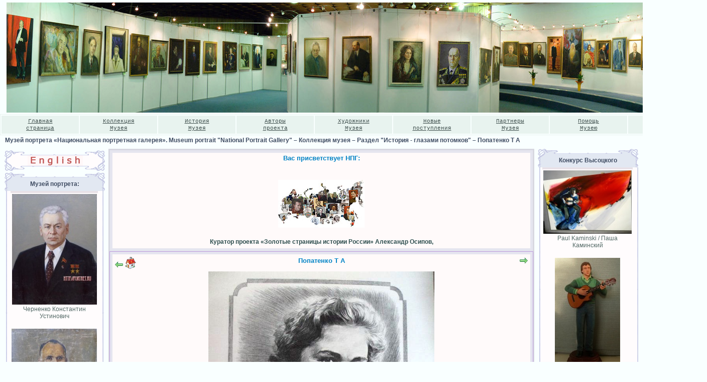

--- FILE ---
content_type: text/html; charset=utf-8
request_url: http://portret.ru/modules.php?name=GalleryMuseum&do=showpic&pid=243
body_size: 19178
content:
<!DOCTYPE HTML PUBLIC "-//W3C//DTD HTML 4.01 Transitional//EN">
<html>
<head>
<META HTTP-EQUIV="Content-Type" CONTENT="text/html; charset=UTF-8">
<META HTTP-EQUIV="EXPIRES" CONTENT="Sun, 25 Jan 2026 12:23:00 +0300">
<META NAME="RESOURCE-TYPE" CONTENT="DOCUMENT">
<META NAME="DISTRIBUTION" CONTENT="GLOBAL">
<META NAME="AUTHOR" CONTENT="Музей портрета «Национальная портретная галерея». Museum portrait "National Portrait Gallery" ">
<META NAME="COPYRIGHT" CONTENT="Copyright (c) by Музей портрета «Национальная портретная галерея». Museum portrait "National Portrait Gallery" ">
<META NAME="KEYWORDS" CONTENT="биография,заказ портрета, портрет, портреты, живопись, картины, рисунки, фотопортрет, портрет по фото, женщины, портрет путина, заказ портретов, портрет на заказ, купить портрет, Александр Осипов, Осипов Александр, Путин, Коллекция Музея, отографии людей, репродукции картин, репродукции, фотостудии Москвы, фотостудия, фотосалоны,  психологический портрет, политический портрет, портрет личности, фото портреты, скачать портреты, исторический портрет, психологический портрет личности, портрет века, фотографии портрет, портреты Пушкина, современный портрет, портреты людей, портреты художников, портрет Петра, портрет Сталина, портрет Александра, русские портреты, скульптурный портрет, портрет руководителя, портрет Николая, женские портреты, портрет потребителя, портреты писателей, социально психологический портрет, портреты живопись, картины портреты, портрет Екатерины, римский портрет, русский портрет, портрет гоголя, портрет лидера, портреты великих, описания портретов, картины, пейзажи, натюрморты, искусство , заказ, картинная галерея, русские художники, изобразительное искусство, живопись, графика, рисунки, пейзажи, акварели, роспись стен,коллекция картин художников, художник роспись стен, флорентийская мозаика, колье из камней, требуется роспись стен">
<META NAME="DESCRIPTION" CONTENT="Музей портрета
«Национальная портретная галерея» - беспрецедентная в истории музейного дела и уникальная по содержанию коллекция ИСТОРИЧЕСКИХ ПОРТРЕТОВ! 
Цель собрания – сохранить историческую память о выдающихся людях, чьими именами написаны страницы российской истории, осознать исторический контекст их существования, попытаться понять мотивы их деяний. 
Портретные образы творцов российской истории и культуры, их легендарные судьбы и великие биографии представлены в коллекции Музея в самых разнообразных формах и жанрах, что позволяет максимально объемно увидеть личность и осознать её место в историческом пространстве. Музейный фонд формируется по классическому принципу иконографии и представляет собой базу данных. Коллекция «Национальной портретной галереи» - это собрание произведений живописи и графики, скульптуры, документальных фильмов и кино-иследований, редких фотографий, кинохроники, интересных интервью и многое другое…

Музей портрета «Россия — Взгляд из третьего тысячелетия». Художественно-исторический проект "История России в лицах".  С уважением, Александр Осипов и Ирина Махнева!">
<META NAME="ROBOTS" CONTENT="INDEX, FOLLOW">
<META NAME="REVISIT-AFTER" CONTENT="2 DAYS">
<META HTTP-EQUIV="Pragma" CONTENT="no-cache">
<title>Музей портрета «Национальная портретная галерея». Museum portrait "National Portrait Gallery"  – Коллекция музея – Раздел "История - глазами потомков" – Попатенко Т А</title>
<LINK REL="shortcut icon" HREF="favicon.ico" TYPE="image/x-icon">
<LINK REL="alternate" TYPE="application/rss+xml" title="RSS" HREF="backend.php">
<!-- Новый стиль запуска Flash -->
<script type="text/javascript" src="swfobject.js"></script>
<script language="javascript"> AC_FL_RunContent = 0; </script>
<script language="javascript"> DetectFlashVer = 0; </script>
<script src="AC_RunActiveContent.js" language="javascript"></script>
<script language="JavaScript" type="text/javascript">
<!--
var requiredMajorVersion = 9;
var requiredMinorVersion = 0;
var requiredRevision = 45;
// -->

</script>

<!-- Всплывающие окна рисунков -->
<script type="text/javascript" src="js/prototype.js"></script>
<script type="text/javascript" src="js/scriptaculous.js?load=effects,builder"></script>
<script type="text/javascript" src="js/lightbox.js"></script>
<link rel="stylesheet" href="js/lightbox.css" type="text/css" media="screen" />


<!-- Смена рисунков при активации ссылок -->
<script language="JavaScript">
<!--
function changeImages() {
	if (document.images) {
		for (var i=0; i<changeImages.arguments.length; i+=2) {
			document[changeImages.arguments[i]].src = eval(changeImages.arguments[i+1] + ".src");
		}
	}
}
function newImage(arg) {
	if (document.images) {
		rslt = new Image();
		rslt.src = arg;
		return rslt;
	}
}
// -->
</script>
<LINK REL="stylesheet" HREF="/themes/creative/style/style.css" TYPE="text/css">



</head>

<body leftmargin='0' topmargin='0' rightmargin='0' bottommargin='0' marginwidth='0' marginheight='0'>

<table width='100%' border='0' cellpadding='0' cellspacing='0'><tr><td valign=top><P align=center><IMG border=0 src="http://portret.ru/i//zastavki/-1330-2.jpg"></P>
<TABLE class=line cellSpacing=2 cellPadding=0 width="100%" border=0>
<TBODY>
<TR>
<TD class=st_t width="11%" align=center><A class=menuitem href="http://portret.ru/index.php">Главная<BR>страница</A></TD>
<TD class=st_t width="11%" align=center><A class=menuitem href="http://portret.ru/modules.php?name=rupages&amp;pa=showpage&amp;pid=37" target=_blank>Коллекция<BR>Музея</A></TD>
<TD class=st_t width="11%" align=center><A class=menuitem href="http://portret.ru/modules.php?name=rupages&amp;pa=showpage&amp;pid=4">История<BR>Музея</A></TD>
<TD class=st_t width="11%" align=center><A class=menuitem href="http://portret.ru/modules.php?name=ProjectAuthors">Авторы<BR>проекта</A></TD>
<TD class=st_t width="11%" align=center><A class=menuitem href="http://portret.ru/modules.php?name=GalleryPaintersMuseum">Художники<BR>Музея</A></TD>
<TD class=st_t width="11%" align=center><A class=menuitem href="http://portret.ru/modules.php?name=News&amp;file=topics&amp;topic=14">Новые<BR>поступления</A></TD>
<TD class=st_t width="11%" align=center><A class=menuitem href="http://portret.ru/modules.php?name=Friends">Партнеры<BR>Музея</A></TD>
<TD class=st_t width="11%" align=center><A class=menuitem href="http://portret.ru/modules.php?name=rupages&amp;pa=showpage&amp;pid=5">Помощь<BR>Музею</A></TD>
<TD class=st_t width="11%" align=center><A class=menuitem href="http://portret.ru/modules.php?name=paket">Контакты<BR>НПГ</A></TD></TR></TBODY></TABLE></td></tr></table>


<table width='100%' border='0' cellpadding='0' cellspacing='0'><tr><td style='padding:3 10 1 10;'><font class=linelink><a class=linelink href='/'>Музей портрета «Национальная портретная галерея». Museum portrait "National Portrait Gallery" </a> – <a class=linelink href='modules.php?name=GalleryMuseum'>Коллекция музея</a> – <a class=linelink href='modules.php?name=GalleryMuseum&do=showgall&gid=1'>Раздел "История - глазами потомков"</a> – <a class=linelink href='modules.php?name=GalleryMuseum&do=showpic&pid=243'>Попатенко Т А</a></td></tr></table>
<table width='100%' border='0' cellspacing='7' cellpadding='0'><tr><td><table cellspacing='2' cellpadding='0' width='100%' border='0'><tr>

<td valign='top'><center><a href='http://translate.google.com/translate?u=http%3A%2F%2Fwww.portret.ru%2Fmodules.php%3Fname%3DGalleryMuseum%26do%3Dshowpic%26pid%3D243&langpair=ru%7Cen&hl=ru'><img src='themes/creative/images/english.gif' border=0 alt='English' title='English'></a></center>


<div align='center'><table width='200' border='0' cellpadding='0' cellspacing='0'>
<tr>
<td><img border='0' src='themes/creative/images/tab1_01.gif' width='40' height='16' alt=''></td>
<td><img border='0' src='themes/creative/images/tab1_02.gif' width='119' height='16' alt=''></td>
<td><img border='0' src='themes/creative/images/tab1_03.gif' width='41' height='16' alt=''></td>
</tr></table>
<table width='200' border='0' cellpadding='0' cellspacing='0'>
<tr>
<td background='themes/creative/images/tab1_04.gif' valign='top' width='7'>&nbsp;</td>
<td background='themes/creative/images/tab1_05.gif' valign='top' width='186'><div align='center' class=boxtitle>Музей портрета:</div></td>
<td background='themes/creative/images/tab1_06.gif' valign='top' width='7'>&nbsp;</td>
</tr></table>
<table width='200' border='0' cellpadding='0' cellspacing='0'>
<tr>
<td background='themes/creative/images/tab1_04.gif' valign='top' width='7'></td>
<td background='themes/creative/images/tab1_05.gif' valign='top' width='186'><img border='0' src='themes/creative/images/tab1_05.gif' width='1' height='7' alt=''></td>
<td background='themes/creative/images/tab1_06.gif' valign='top' width='7'></td>
</tr></table>
<table width='200' border='0' cellpadding='0' cellspacing='0'>
<tr>
<td background='themes/creative/images/tab1_07.gif' valign='top' width='12'>&nbsp;</td>
<td background='themes/creative/images/tab1_08.gif' valign='top' width='174'><table border=0 width=100% style='border-top:4px solid #E8E1E7;'><tr><td align=center><a href='modules.php?name=GalleryMuseum&do=showpic&pid=69'><img src='i/GalleryMuseum/coeval/thumb/DSC05502_.jpg' border='0' width='169' height='220' alt='Черненко Константин Устинович' title='Художник неизвестен (Ленинградский худ-комбинат)90х68, х.м., примерно 76-82годы.
&nbsp;
Видео! (нажмите пуск)



Черненко Константин Устинович. Родился 24 сентября 1911, с. Большая Тесь, Новосёлковского района Красноярского края. Умер 10 марта 1985 в Москве. В 1956-60 в аппарате ЦК КПСС. С 1984 Генеральный Секретарь ЦК КПСС с 13 февраля 1984, Председатель президиума Верховного Совета СССР с 11 апреля 1984. Член Политбюро ЦК КПСС с 1978. Герой Социалистического Труда (1976, 1981, 1984). Ленинская премия (1982). Константин Устинович Черненко (24 сентября 1911, с. Большая Тесь Новосёловского района Красноярского края — 10 марта 1985, Москва) — Генеральный секретарь ЦК КПСС с 13 февраля 1984, Председатель Президиума Верховного Совета СССР с 11 апреля 1984.В период правления Брежнева Черненко был управляющим делами ЦК КПСС, через него проходило большое количество документов и целых досье на верхушку партии; по самому складу характера он был склонен к малозаметной аппаратной работе, но вместе с тем был весьма осведомлён. Информацией он регулярно делился с Брежневым и, таким образом, имел репутацию «секретаря Брежнева». С конца 1970-х годов Черненко стал считаться одним из возможных преемников Брежнева, связанным с консервативными силами в его окружении. К моменту кончины Брежнева в 1982 он считался (и западными политологами, и высокопоставленными партийцами) одним из двух, наряду с Андроповым, претендентов на полноту власти; верх одержал Андропов. Скорая болезнь и кончина Андропова и затруднения относительно исхода дальнейшей внутрипартийной борьбы сделали его, практически неизбежно, новым главою партии и государства.К этому времени 72-летний Черненко был уже очень тяжело болен и рассматривался как промежуточная фигура. Значительную часть своего правления он провёл в ЦКБ, где проводились иногда даже заседания Политбюро ЦК КПСС. В больнице (незадолго до смерти) ему было вручено удостоверение об избрании народным депутатом РСФСР; эта церемония была продемонстрирована по всесоюзному телевидению.За время правления Черненко было предпринято несколько так и не удавшихся проектов: реформа школы, поворот северных рек, усиление роли профсоюзов. При нём был офциально введён как праздник День знаний (1 сентября 1984). При Черненко началась постбрежневская и постмаоистская разрядка в отношениях с КНР, однако отношения с США оставались крайне напряжёнными; в 1984 СССР, в ответ на бойкот Московской олимпиады США и их союзниками, бойкотировал олимпиаду в Лос-Анджелесе. При Черненко не происходило каких-либо существенных изменений в составе Политбюро и Совете министров.Активные расследования и репрессии против различного рода коррупционеров брежневского времени, начатые при Андропове, не были остановлены и при Черненко. Так, уже при нём был расстрелян бывший глава Елисеевского магазина Соколов, покончил с собой бывший министр внутренних дел Н. А. Щёлоков, был предан суду Юрий Чурбанов и проч.По предложению Ричарда Косолапова генсек восстановил в КПСС 94-летнего В. М. Молотова; Молотов, старший Черненко на 21 год, ещё и пережил его.Константин Устинович скончался после года и двадцати пяти дней правления и стал последним похороненным у Кремлёвской стены. Кончиной Черненко завершился пятилетний период, в течение которого значительная часть брежневского Политбюро ушла из жизни («эпоха пышных похорон»). На посту генсека его преемником уже на другой день был избран Михаил Горбачёв, представитель следующего поколения Политбюро; однако Председателем Президиума Верховного совета, вопреки восьмилетней традиции совмещать эти посты, был назначен бессменный министр иностранных дел Андрей Громыко, который был даже старше Черненко.Память Черненко, по устоявшемуся ритуалу, была увековечена, но это опять же был последний такой случай. В честь Черненко были кратковременно названы город Шарыпово и Хабаровская улица в московском районе Гольяново; уже в 1988 им вернули исторические названия. При Горбачёве его непосредственный предшественник, наряду с Брежневым, официально осуждался как деятель периода застоя (в отличие от лично связанного с Горбачёвым Андропова, в деятельности которого до 1991 официальная пропаганда находила положительные стороны).Черненко был одним из 16 трижды Героев Социалистического труда (1976, 1981 и 1984; кроме него из членов Политбюро трижды Героями труда были только Хрущёв и Д. Кунаев).'></a></td></tr><tr><td align=center>Черненко Константин Устинович</td></tr><tr height=14><td></td></tr><tr><td align=center><a href='modules.php?name=GalleryMuseum&do=showpic&pid=72'><img src='i/GalleryMuseum/coeval/thumb/DSC05503_.jpg' border='0' width='170' height='220' alt='Горшков Сергей Георгиевич Адмирал' title='Художник Погодин. Трейстер 1978год, х.м., 90х68(Картина нуждается в реставрации. Будем благодарны любой помощи)Адмирал Горшков Сергей Георгиевич - главнокомандующий Военно-Морским Флотом СССР - заместитель министра обороны СССР, Адмирал Флота Советского Союза.Родился 26 февраля 1910 года в городе Каменец-Подольский (ныне Хмельницкой области Украины) в семье учителя. Русский. Член ВКП(б)/КПСС с 1942 года. В ВМФ с 1927 года. В 1931 году окончил Военно-морское училище, в 1937 году - курсы командиров миноносцев, в 1941 году - Курсы усовершенствования командного состава при Военно-морской академии.Участник Великой Отечественной войны с 1941 года. Во время обороны Одессы С.Г. Горшков руководил высадкой первого на Чёрном море морского десанта в районе Григорьевки (ныне Коминтерновский район Одесской области Украины), который способствовал успешному контрудару войск Одесского оборонительного района. С октября 1941 года - командовал Азовской военной флотилией. С августа 1942 года - заместитель командира Новороссийского оборонительного района, с ноября того же года - командующий 47-й армией, с февраля 1943 года вновь командующий Азовской флотилией, а с апреля 1944 года - Дунайской военной флотилией. 25 сентября 1944 года контр-адмиралу Горшкову С.Г. было присвоено воинское звание "вице-адмирал".В ноябре 1944 года корабли Дунайской военной флотилии были переброшены вверх по Дунаю для участия в штурме Будапешта. Командующий флотилией вице-адмирал С.Г. Горшков считал, что ключевым звеном этой операции должна стать высадка десанта в Герьене, т.к. это - идеальный плацдарм для наступления к озеру Балатон, достигнув которого десантники замыкали кольцо окружения вокруг столицы Венгрии. Поскольку с западного берега бронекатерам с десантом угражали батареи противника, в помощь им был выделен отряд артиллерийской поддержки. Немецкие орудия заговорили, когда оба отряда бронекатеров уже находились на подступах к Герьену. Как и предусматривал план операции, в бой с гитлеровцами вступили только катера отряда прикрытия. В это время десантные корабли продолжали двигаться вперёд самым малым ходом, стараясь не нарушать маскировки. В итоге десант был доставлен к месту высадки без потерь, и 1 декабря 1944 года после ожесточённого трёхчасового боя с советскими морскими пехотинцами противник оставил Герьен. Это была последняя фронтовая операция, которой руководил С.Г. Горшков…В январе 1945 года вице-адмирала Горшкова С.Г. назначают командующим эскадрой Черноморского флота. В этой должности он встретил победу над гитлеровской Германией.В 1948-51 годах С.Г. Горшков - начальник штаба, в 1951-55 годах - командующий Черноморским флотом.С июля 1955 года адмирал Горшков С.Г. - первый заместитель главнокомандующего, а с января 1956 года до 1985 года - главнокомандующий Военно-Морским Флотом СССР - заместитель министра обороны СССР.Указом Президиума Верховного Совета СССР от 7 мая 1965 года "за умелое руководство войсками, личное мужество, проявленные в борьбе с немецко-фашистскими захватчиками, и в ознаменование 20-летия Победы советского народа в Великой Отечественной войне" адмиралу флота Горшкову Сергею Георгиевичу присвоено звание Героя Советского Союза с вручением ордена Ленина и медали "Золотая Звезда" ( 10684).26 октября 1967 года С.Г. Горшкову присвоено высшее воинское звание "Адмирал Флота Советского Союза". Возглавляя советский Военно-Морской Флот, он внёс большой вклад в его послевоенное развитие и строительство, в оснащение современными кораблями, военной техникой. По праву считается, что Адмирал Флота Советского Союза С.Г. Горшков - создатель самого крупного и мощного флота за всю историю нашего Отечества.Указом Президиума Верховного Совета СССР от 21 декабря 1982 года "за большой вклад в боевую готовность Военно-Морского Флота, оснащение его боевыми кораблями и умелое руководство им" Горшков Сергей Георгиевич награждён второй медалью "Золотая Звезда" ( 118).С 1985 года С.Г. Горшков в Группе генеральных инспекторов Министерства обороны СССР. С 1961 года он член ЦК КПСС (канд. с 1956 года). Депутат Верховного Совета СССР 4-11-го созывов. Лауреат Ленинской (медаль  3591 от 21.04.85 г.) и Государственной премий СССР (медаль  9250 от 06.08.80 г.).Умер 13 мая 1988 года. Похоронен в Москве на Новодевичьем кладбище.Награждён 7 орденами Ленина ( 225064 от 26.02.53 г.,  333575 от 25.02.60 г.,  342635 от 28.04.63 г.,  343485 от 07.05.65 г.,  391856 от 25.02.70 г.,  400292 от 21.02.78 г.,  429830 от 21.12.82 г.), орденом Октябрьской Революции ( 11 от 22.02.68 г.), 4 орденами Красного Знамени ( 22023 от 03.04.42 г.,  3317/2 от 24.07.43 г.,  4396/3 от 06.11.47 г.,  561766 от 23.07.59 г.), орденами Ушакова 1-й ( 36 от 28.06.45 г.) и 2-й ( 233 от 16.05.44 г.) степеней, Кутузова 1-й степени ( 206 от 18.09.43 г.), Отечественной войны 1-й степени ( 451261 - 06.04.85 г.), Красной Звезды ( 851200 от 03.11.44 г.), "За службу Родине в ВС СССР" 3-й степени ( 17 от 30.04.75 г.), медалями, Почётным оружием, а также 52-я иностранными орденами и медалями.Бронзовый бюст дважды Героя Советского Союза С.Г. Горшкова установлен в городе Коломна Московской области.


История картины: 
Портрет находился на подводной лодке и является немым свидетелем трагедиии!!! 
Опубликовано в газете "На страже Заполярья", среда 19 марта 1997 года  21 (17094). 
Из глубины забвения
."K-131": 
За несколько десятилетий существования соединения атомных подводных лодок, которым командует контр-адмирал М. Кузнецов, в его летопись внесено немало славных дел. Но наряду с покорением Северного полюса, отлично выполненными боевыми службами, сотнями успешных ракетных стрельб и торпедных атак в истории части есть и трагические страницы.
Сейчас ни для кого уже не секрет, какой ценой, сколькими жизнями оплатили подводники-североморцы освоение глубин Мирового океана. В последнее время общественное мнение и интерес приподняли завесу секретности над отдельными драматическими событиями. Всё меньше и меньше белых пятен в истории Северного флота.

Есть на Кольской земле захоронение, о котором знают далеко не все. Рядом с заполярным гарнизоном, чуть поодаль от дороги, выситься монумент. Под выбитым в граните силуэтом подлодки - тринадцать фамилий. Каждый год 18 июня приходят сюда оставшиеся в живых ветераны североморского подплава, молодое поколение подводников, чтобы почтить светлую память товарищей, погибших в океане. Отдать дань уважения героическому экипажу атомной ракетной подводной лодки капитана 1 ранга Е. Селиванова, мужественно вступившему 18 июня 1984 года в глубинах Норвежского моря в ожесточенную схватку с огненной стихией…
Автономное плавание близилось к концу. До базы оставалось всего три-четыре дня хода, когда электрик БЧ-5 старший матрос Михаил Чернега, отдыхавший после трудной вахты в восьмом электромеханическом отсеке, неожиданно проснулся от резкого свистящего шума. Аварийно продували цистерну главного балласта, клапан которой находился у подводника прямо над головой. С койки Михаила был хорошо виден центральный проход отсека. Чернега мельком взглянул в него и… онемел: по проходу бежал горящий человек! Сразу же появилась мысль, что в отсеке пожар и необходимо побыстрее включиться в ИДА-59 (индивидуальный дыхательный аппарат), который хранился в боевом посту. Отсек был уже задымлен.

Когда парень выскочил в проход, увидел, что горящий человек (им оказался старшина команды электриков БЧ-5 мичман Валентин Трубицын) лежит ничком на палубе, а матросы, находившиеся рядом, пытаются сбить с него одеялом огонь. Чтобы попасть в пост обслуживания электромеханизмов главной энергетической установки (ГЭУ) и вспомогательных механизмов, Чернеге нужно было проскочить мимо метавшихся в проходе подводников. Но возможности такой не было.
Неожиданно вспомнил, что перед автономкой складывали "идашки" в трюме восьмого. Значит, нужно включиться там. В это время старшина второй статьи Буянов из БЧ-2 пытался укротить пламя при помощи носовой катушки ВПЛ (воздушно-пенная лодочная система, предназначенная для тушения пожаров). Но она не сработала.
Вынырнув из трюма уже в ИДА-59, Михаил увидел, что горит левый рукав рабочего платья Буянова. Схватив подвернувшуюся под руку емкость с водой, он окатил товарища с головы до ног, а затем помог старшине включиться в "идашку". Вместе начали выбираться на верхнюю палубу отсека. Аппарат Чернеге попался на размер больше, поэтому, вдыхая воздух, Михаил чувствовал, что в горле начало першить от гари. Лишь добравшись до поста и включившись в свою "идашку", старший матрос почувствовал себя лучше.

А по "каштану" (боевая трансляция на лодке) из центрального поста (ЦП) постоянно запрашивали обстановку в отсеке. Буянов доложил, что в восьмом еще остались живые подводники, и что пожар не прекращается. В это же время матросы Половой и Митрофанов, стоявшие на вахте в отсеке, старались сбить пламя с мичмана Трубицына. Но, не успев вовремя включиться в ИДА-59, надышались угарным газом и задохнулись.
В восьмом находился и техник-электрик БЧ-5 мичман Юрий Шкинь. Проснувшись по сигналу аварийной тревоги (отдыхал после вахты), он хотел воспользоваться изолирующим противогазом (ИП-6). Но тот, видимо, в дыму выскользнул из рук и упал за кабельные трассы. Да так, что не достать. Тогда Юрий Петрович, включившись в ПДУ (портативное дыхательное устройство), решил пробиваться сквозь пламя в трюм, где хранились "идашки", но, в отличие от Чернеги, другим, как оказалось более сложным путем. Позже аварийная партия нашла Шкиня в трюме. Юрий Петрович самую малость не добрался до аппарата, рассчитанного на более длительный (по сравнению с ПДУ), срок использования. Задохнулся…

Огненная трагедия разыгралась и в посту управления ГЭУ, расположенном в восьмом отсеке по принципу "отсек в отсеке". Там несли вахту несколько офицеров.Когда из ЦП запросили пост, что происходит в восьмом отсеке, командир электротехнического дивизиона (ЭТД) капитан 3 ранга Александр Черняев, находившийся вместе с "управленцами", отдраил переборочную дверь. Увидев, что в отсеке пожар, Черняев как командир восьмого сразу же стал руководить борьбой за живучесть. Но неожиданно произошел объемный взрыв паров масла, топлива и кислорода. Огненный смерч, ворвавшийся в открытую дверь пульта ГЭУ, полыхнул в лицо командиру группы дистанционного управления капитан-лейтенанту Леонову.

Когда капитана 3 ранга Черняева обнаружили за щитом электроэнергетики, то увидели, что офицер как бы присел над "идашкой", привалившись плечом к отсечной переборке. Он, видимо, всё же опередил взрыв, успел укрыться от смертоносного удара. На большее у него сил не хватило…
Из центрального поста поступила команда: всем оставшимся в живых немедленно эвакуироваться в девятый отсек. В восьмой собирались дать ЛОХ (лодочная объёмная химическая защита, используемая при тушении пожаров). В девятый отсек, а затем в десятый вместе со старшиной 2 статьи Буяновым и старшим матросом Чернегой вышли и несколько не пострадавших офицеров поста управления ГЭУ. Только здесь Михаил Чернега смог стянуть с головы "идашку" и перевести дыхание. Всё произошедшее за последние пять-десять минут - коротившие кабель-трассы, языки пламени, ядовитый дым, ослепительная вспышка объёмного взрыва - представлялось ему кошмаром. Понимал, что уцелели чудом, хотя, по правде говоря, уже десять раз успел попрощаться с жизнью. Слава Богу, что этот ужас для них, укрывшихся в десятом отсеке, уже закончился.
Но он продолжался для подводников, которые находились в седьмом отсеке. Кто-то из восьмого, поправ непреложный закон подплава не покидать аварийный отсек даже при угрозе собственной жизни, выскочил в горящей одежде в седьмой.

Стоявший на вахте матрос Иванов, увидев быстро разрастающийся пожар, бросился в каюту к командиру отсека капитан-лейтенанту Зеленскому. Офицер выбежал в центральный проход, но, сделав неловкое движение в сторону, через открытый в палубе люк провалился в трюм и тем самым спас себя. Потому что в следующую секунду от резкого перепада температуры разорвало кислородный баллон "идашки", уложенной в выгородке рядом с каютой Зеленского. Мощная огненная струя ударила матроса Иванова в упор. Он ещё пытался защититься от смертельной опасности. Но так, закрыв лицо руками, и погиб.

А подводники седьмого отчаянно боролись за живучесть. Выбравшись из трюма, их возглавил командир отсека. Когда Зеленский понял, что справиться с пожаром не под силу, принял единственно верное в сложившейся ситуации решение: так как станция ЛОХ находиться в седьмом, то дать газ "на себя".
Потом оставшихся в живых вывели в шестой отсек. Погибли в основном те, кто не успел включиться в индивидуальные средства защиты. Несколько подводников без "идашек" боролись с огнём в трюме. Их потом вытаскивала аварийная партия скрючившимися, задохнувшимися.
Когда к атомной подводной лодке подоспела помощь, пожар на её борту уже ликвидировали. Вспыхнувший внезапно, он выжег два отсека и унес жизни тринадцати подводников…

Эту трагическую для экипажа АПЛ капитана 1 ранга Е. Селиванова историю рассказал мне очевидец и участник описанных событий. Мичман Чернега Михаил Петрович. Тот самый старший матрос Миша Чернега, мужественно вступивший 18 июня 1984 года вместе с товарищами в ожесточённую схватку с огнём и чудом оставшийся в живых.
После аварии и двух с половиной лет срочной службы он окончил школу мичманов и прапорщиков Северного флота и вернулся старшиной команды электриков в родной экипаж, в восьмой отсек.

Вначале Михаил Петрович не хотел говорить о пережитом, бередить душевные раны. Но потом согласился, правда с условием, что в конце материала я назову (впервые в открытой периодике) имена всех, кто тогда погиб. Вот их фамилии:

Капитан 3 ранга А. Черняев;
капитан-лейтенант И. Леонов;
мичман С. Яковлев;
мичман В. Трубицын;
мичман Ю. Шкинь;
мичман Д. Поцюс;
старшина 2 статьи Г. Абрамян;
старший матрос А. Гружас;
матрос Н. Приходько;
матрос И. Бондаренко;
матрос В. Половой;
матрос В. Митрофанов
Вечные вам память и слава!
Корр. "На страже Заполярья" старший лейтенант С. Васильев
Памяти погибших подводников "К-131" 
За пол-века, пока существует гарнизон Видяево, в его историю подводниками-североморцами вписано немало славных страниц. Но наряду с покорением Северного полюса, множеством боевых служб, сотнями успешных ракетных стрельб и торпедных атак, к сожалению, были и трагические дни. 
Сегодня уже не секрет,какой ценой,сколькими жизнями оплатил ВМФ России освоение глубин Мирового океана. 
Каждый год 18 июня приходят к мемориалу "МОРЯКАМ-ПОДВОДНИКАМ" оставшиеся в живых ветераны подплава, молодое поколение подводников, жители посёлка, чтобы почтить светлую память товарищей, погибших в океане.&nbsp;&nbsp;&nbsp;&nbsp;&nbsp;&nbsp;&nbsp;&nbsp;&nbsp;&nbsp;&nbsp;&nbsp;&nbsp;&nbsp;&nbsp;&nbsp;&nbsp;&nbsp;&nbsp;&nbsp;&nbsp;&nbsp;&nbsp;&nbsp;&nbsp;&nbsp;&nbsp;&nbsp;&nbsp;&nbsp;&nbsp;&nbsp;&nbsp;&nbsp;&nbsp;&nbsp;&nbsp;&nbsp;&nbsp;&nbsp;&nbsp;&nbsp;&nbsp;&nbsp;&nbsp;&nbsp;&nbsp;&nbsp;&nbsp;&nbsp;&nbsp;&nbsp;&nbsp;&nbsp;&nbsp;&nbsp;&nbsp;&nbsp;&nbsp;&nbsp;&nbsp;&nbsp;&nbsp;&nbsp;&nbsp;&nbsp;&nbsp;&nbsp;&nbsp;&nbsp;&nbsp;&nbsp;&nbsp;&nbsp;&nbsp;&nbsp;&nbsp;&nbsp;&nbsp;&nbsp;&nbsp;&nbsp;&nbsp;&nbsp; Официальные документы предельно сжато говорят о случившемся: "18.06.1984 г. при возвращении с боевой службы на 61-е сутки плавания, возник пожар на подводной лодке К-131 в 8-м отсеке, распространившийся на 7-й отсек (турбинный)... Погибло 13 человек, лодка лишилась хода и в базу была доставлена буксиром..."&nbsp;&nbsp;&nbsp; 
&nbsp;




МОЛИТВААвтор плэйкаста: feodorisaСоздан: 9 ноября 2009 13:23'></a></td></tr><tr><td align=center>Горшков Сергей Георгиевич Адмирал</td></tr><tr height=14><td></td></tr></table></td>
<td background='themes/creative/images/tab1_09.gif' valign='top' width='14'>&nbsp;</td>
</tr></table>
<table width='200' border='0' cellpadding='0' cellspacing='0'>
<tr>
<td><img border='0' src='themes/creative/images/tab1_10.gif' width='40' height='25' alt=''></td>
<td><img border='0' src='themes/creative/images/tab1_11.gif' width='119' height='25' alt=''></td>
<td><img border='0' src='themes/creative/images/tab1_12.gif' width='41' height='25' alt=''></td>
</tr></table></div><br style='line-height:3px;'>
<div align='center'><table width='200' border='0' cellpadding='0' cellspacing='0'>
<tr>
<td><img border='0' src='themes/creative/images/tab1_01.gif' width='40' height='16' alt=''></td>
<td><img border='0' src='themes/creative/images/tab1_02.gif' width='119' height='16' alt=''></td>
<td><img border='0' src='themes/creative/images/tab1_03.gif' width='41' height='16' alt=''></td>
</tr></table>
<table width='200' border='0' cellpadding='0' cellspacing='0'>
<tr>
<td background='themes/creative/images/tab1_04.gif' valign='top' width='7'>&nbsp;</td>
<td background='themes/creative/images/tab1_05.gif' valign='top' width='186'><div align='center' class=boxtitle><a href="index.php">Главная</a></div></td>
<td background='themes/creative/images/tab1_06.gif' valign='top' width='7'>&nbsp;</td>
</tr></table>
<table width='200' border='0' cellpadding='0' cellspacing='0'>
<tr>
<td background='themes/creative/images/tab1_04.gif' valign='top' width='7'></td>
<td background='themes/creative/images/tab1_05.gif' valign='top' width='186'><img border='0' src='themes/creative/images/tab1_05.gif' width='1' height='7' alt=''></td>
<td background='themes/creative/images/tab1_06.gif' valign='top' width='7'></td>
</tr></table>
<table width='200' border='0' cellpadding='0' cellspacing='0'>
<tr>
<td background='themes/creative/images/tab1_07.gif' valign='top' width='12'>&nbsp;</td>
<td background='themes/creative/images/tab1_08.gif' valign='top' width='174'><P><A href="http://portret.ru/modules.php?name=rupages&amp;pa=showpage&amp;pid=37" target=_blank><STRONG>Коллекция Музея</STRONG></A></P>
<P><A href="http://portret.ru/modules.php?name=rupages&amp;pa=showpage&amp;pid=27&amp;cid="><STRONG>Концепция</STRONG></A></P>
<P><A href="http://portret.ru/modules.php?name=ProjectAuthors"><STRONG>Основатели Музея</STRONG></A></P>
<P><A href="http://portret.ru/modules.php?name=Content" target=_blank><STRONG>Публикации</STRONG></A><STRONG> </STRONG></P>
<P><A href="http://portret.ru/modules.php?name=Creators" target=_blank><STRONG>Создатели</STRONG></A><STRONG> </STRONG></P>
<P><A href="http://portret.ru/modules.php?name=PhotoGallery&amp;do=showgall&amp;gid=1#galltop" ?><STRONG>Фотогалерея </STRONG></A></P>
<P><A href="http://portret.ru/modules.php?name=PhotoGallery&amp;do=showgall&amp;gid=2#galltop"><STRONG>Фото с выставки</STRONG></A><STRONG> </STRONG></P>
<P><A href="http://portret.ru/modules.php?name=Video&amp;do=showgall&amp;gid=1#galltop" target=_blank><STRONG>Видеогалерея </STRONG></A></P>
<P><A href="http://portret.ru/modules.php?name=paket" target=_blank><STRONG>Контакты</STRONG></A><STRONG> </STRONG></P>
<P><A href="http://portret.ru/modules.php?name=rupages&amp;pa=showpage&amp;pid=2" target=_blank><STRONG>Схема проезда</STRONG></A></P>
</td>
<td background='themes/creative/images/tab1_09.gif' valign='top' width='14'>&nbsp;</td>
</tr></table>
<table width='200' border='0' cellpadding='0' cellspacing='0'>
<tr>
<td><img border='0' src='themes/creative/images/tab1_10.gif' width='40' height='25' alt=''></td>
<td><img border='0' src='themes/creative/images/tab1_11.gif' width='119' height='25' alt=''></td>
<td><img border='0' src='themes/creative/images/tab1_12.gif' width='41' height='25' alt=''></td>
</tr></table></div><br style='line-height:3px;'>
<div align='center'><table width='200' border='0' cellpadding='0' cellspacing='0'>
<tr>
<td><img border='0' src='themes/creative/images/tab1_01.gif' width='40' height='16' alt=''></td>
<td><img border='0' src='themes/creative/images/tab1_02.gif' width='119' height='16' alt=''></td>
<td><img border='0' src='themes/creative/images/tab1_03.gif' width='41' height='16' alt=''></td>
</tr></table>
<table width='200' border='0' cellpadding='0' cellspacing='0'>
<tr>
<td background='themes/creative/images/tab1_04.gif' valign='top' width='7'>&nbsp;</td>
<td background='themes/creative/images/tab1_05.gif' valign='top' width='186'><div align='center' class=boxtitle>Для Вас...</div></td>
<td background='themes/creative/images/tab1_06.gif' valign='top' width='7'>&nbsp;</td>
</tr></table>
<table width='200' border='0' cellpadding='0' cellspacing='0'>
<tr>
<td background='themes/creative/images/tab1_04.gif' valign='top' width='7'></td>
<td background='themes/creative/images/tab1_05.gif' valign='top' width='186'><img border='0' src='themes/creative/images/tab1_05.gif' width='1' height='7' alt=''></td>
<td background='themes/creative/images/tab1_06.gif' valign='top' width='7'></td>
</tr></table>
<table width='200' border='0' cellpadding='0' cellspacing='0'>
<tr>
<td background='themes/creative/images/tab1_07.gif' valign='top' width='12'>&nbsp;</td>
<td background='themes/creative/images/tab1_08.gif' valign='top' width='174'><P>
<H5><A href="/modules.php?name=rupages&amp;pa=showpage&amp;pid=15&amp;cid=" target=_blank>Школа-студия</A><BR><A href="/modules.php?name=ProjectAuthors" target=_blank>Авторы проекта</A><BR><A href="/modules.php?name=rupages&amp;pa=showpage&amp;pid=29" target=_blank>Авторское право</A></H5>
<H5>Художникам</H5>
<H5><A href="/modules.php?name=rupages&amp;pa=showpage&amp;pid=34" target=_blank></A></H5>
<H5><A href="/modules.php?name=rupages&amp;pa=showpage&amp;pid=14" target=_blank>Art - услуги</A><BR><A href="/modules.php?name=rupages&amp;pa=showpage&amp;pid=7" target=_blank>Заказ портрета</A><BR><A href="http://www.portret.ru/modules.php?name=Video" target=_blank>Видеогалерея </A><BR><A href="/modules.php?name=PhotoGallery" target=_blank>Фотогалерея</A> </H5>
<H5><A href="/modules.php?name=Biography&amp;pa=list_p&amp;p=1" target=_blank>Биографии Руси!</H5></A></td>
<td background='themes/creative/images/tab1_09.gif' valign='top' width='14'>&nbsp;</td>
</tr></table>
<table width='200' border='0' cellpadding='0' cellspacing='0'>
<tr>
<td><img border='0' src='themes/creative/images/tab1_10.gif' width='40' height='25' alt=''></td>
<td><img border='0' src='themes/creative/images/tab1_11.gif' width='119' height='25' alt=''></td>
<td><img border='0' src='themes/creative/images/tab1_12.gif' width='41' height='25' alt=''></td>
</tr></table></div><br style='line-height:3px;'>

</td>

<td width='3'><img width='3' height='1' src='images/pix.gif' alt=''></td><td width='100%' valign='top'><table width='100%' cellpadding='0' cellspacing='2' border='0' bgcolor='#d6d6df'><tr valign='top'><td width='100%' valign='top' bgcolor='snow'>
<table width='100%' cellspacing='0' cellpadding='7' border='0'><tr><td style='border: 1px solid #dbdbe5;' bgcolor='#e5e5ef'><table width='100%' cellspacing='5' cellpadding='0' border='0'><tr><td bgcolor='snow'><table width='100%' cellspacing='3' cellpadding='0' border='0'><tr><td><center><font class='option'><b>Вас присветствует НПГ:</b></font></center><br><P>
<H5 align=center><A href="http://portret.ru/modules.php?name=GalleryMuseum&amp;do=showgall&amp;gid=1"></A></H5>
<H5 align=center><A href="http://portret.ru/modules.php?name=GalleryMuseum&amp;do=showgall&amp;gid=1"><IMG border=0 src="http://portret.ru/i//zastavki/karta.jpg"></A></H5>
<P align=center><STRONG><SPAN class=extended-text__short>Куратор проекта «Золотые страницы истории России» Александр Осипов,</SPAN></STRONG></P><SPAN class=extended-text__short></SPAN></td></tr></table></td></tr></table></td></tr></table><a name='galltop' id='galltop'></a><table width='100%' cellspacing='0' cellpadding='7' border='0'><tr><td style='border: 1px solid #c1a0e2;' bgcolor='#e5e5ef'><table width='100%' cellspacing='5' cellpadding='0' border='0'><tr><td bgcolor='snow'><table width='100%' cellspacing='3' cellpadding='0' border='0'><tr><td><table width="100%">
<tr>
<td align="left" valign="top" width="10%"><a href='modules.php?name=GalleryMuseum&do=showpic&gid=1&pid=217&orderby=dateA#galltop' title='Предыдущий файл: Островский А Н'><img src='images/to_back.gif' alt='Предыдущий файл' border='0' align='middle '></a>&nbsp;<a href='modules.php?name=GalleryMuseum&do=showgall&gid=1&orderby=dateA#galltop' title='Начало'><img src='images/home24.gif' alt='Начало' border='0' align='middle '></a></td><td valign="top" align="center" width="80%"><span class=option>Попатенко Т А</span></td><td align="right" valign="top" width="10%"><a href='modules.php?name=GalleryMuseum&do=showpic&gid=1&pid=236&orderby=dateA#galltop' title='Следующий файл: Радищев А Н'><img src='images/to_forward.gif' alt='Следующий файл' border='0' align='middle '></a></td>
</tr>
<tr>
<td colspan=3 valign="top" align="center"><img src="i/GalleryMuseum/coeval/Popatenko_T_A.jpg" border="0" width="449.25" height="599" alt="Попатенко Т А"></td>
</tr>
<tr><td valign=top colspan=3>
<table align=center border=0><tr><td><br></td></tr></table>
</td></tr>
<tr><td valign=top colspan=3>

</td></tr>
</table></td></tr></table></td></tr></table></td></tr></table><br></td></tr></table>
</td><td width='3'><img width='3' height='1' src='images/pix.gif' alt=''></td>

<td valign='top'>


<div align='center'><table width='200' border='0' cellpadding='0' cellspacing='0'>
<tr>
<td><img border='0' src='themes/creative/images/tab1_01.gif' width='40' height='16' alt=''></td>
<td><img border='0' src='themes/creative/images/tab1_02.gif' width='119' height='16' alt=''></td>
<td><img border='0' src='themes/creative/images/tab1_03.gif' width='41' height='16' alt=''></td>
</tr></table>
<table width='200' border='0' cellpadding='0' cellspacing='0'>
<tr>
<td background='themes/creative/images/tab1_04.gif' valign='top' width='7'>&nbsp;</td>
<td background='themes/creative/images/tab1_05.gif' valign='top' width='186'><div align='center' class=boxtitle>Конкурс Высоцкого</div></td>
<td background='themes/creative/images/tab1_06.gif' valign='top' width='7'>&nbsp;</td>
</tr></table>
<table width='200' border='0' cellpadding='0' cellspacing='0'>
<tr>
<td background='themes/creative/images/tab1_04.gif' valign='top' width='7'></td>
<td background='themes/creative/images/tab1_05.gif' valign='top' width='186'><img border='0' src='themes/creative/images/tab1_05.gif' width='1' height='7' alt=''></td>
<td background='themes/creative/images/tab1_06.gif' valign='top' width='7'></td>
</tr></table>
<table width='200' border='0' cellpadding='0' cellspacing='0'>
<tr>
<td background='themes/creative/images/tab1_07.gif' valign='top' width='12'>&nbsp;</td>
<td background='themes/creative/images/tab1_08.gif' valign='top' width='174'><table border=0 width=100% style='border-top:4px solid #E8E1E7;'><tr><td align=center><a href='modules.php?name=KonkursVisockogo&do=showpic&pid=11'><img src='i/KonkursVisockogo/Konkurs/thumb/phoca_thumb_l_vysotzki1.jpg' border='0' width='176' height='126' alt='Paul Kaminski / Паша Каминский' title='Vladimir Vysotsky 2m x 3m
Два на три метра!'></a></td></tr><tr><td align=center>Paul Kaminski / Паша Каминский</td></tr><tr height=14><td></td></tr><tr><td align=center><a href='modules.php?name=KonkursVisockogo&do=showpic&pid=33'><img src='i/KonkursVisockogo/Konkurs/thumb/18_1.jpg' border='0' width='130' height='220' alt='Антоненко Сергей' title='Малая пластика. 10 см.'></a></td></tr><tr><td align=center>Антоненко Сергей</td></tr><tr height=14><td></td></tr></table></td>
<td background='themes/creative/images/tab1_09.gif' valign='top' width='14'>&nbsp;</td>
</tr></table>
<table width='200' border='0' cellpadding='0' cellspacing='0'>
<tr>
<td><img border='0' src='themes/creative/images/tab1_10.gif' width='40' height='25' alt=''></td>
<td><img border='0' src='themes/creative/images/tab1_11.gif' width='119' height='25' alt=''></td>
<td><img border='0' src='themes/creative/images/tab1_12.gif' width='41' height='25' alt=''></td>
</tr></table></div><br style='line-height:3px;'>

</td>

</tr></table>
</td></tr></table><table width='100%' border='0' cellpadding='0' cellspacing='0'><tr><td valign='top'><table width='100%' border='0' cellpadding='0' cellspacing='0'><tr><td valign='top'><P>
<TABLE class=line border=0 cellSpacing=2 cellPadding=0 width="100%">
<TBODY>
<TR>
<TD class=st_t width="11%" align=center><A class=menuitem href="index.php">Главная<BR>страница</A></TD>
<TD class=st_t width="11%" align=center><A class=menuitem href="modules.php?name=GalleryMuseum&amp;do=list&amp;orderby=&amp;p=1" target=_blank>Коллекция<BR>Музея</A></TD>
<TD class=st_t width="11%" align=center><A class=menuitem href="modules.php?name=rupages&amp;pa=showpage&amp;pid=4">История<BR>Музея</A></TD>
<TD class=st_t width="11%" align=center><A class=menuitem href="modules.php?name=ProjectAuthors">Авторы<BR>проекта</A></TD>
<TD class=st_t width="11%" align=center><A class=menuitem href="modules.php?name=GalleryPaintersMuseum">Художники<BR>Музея</A></TD>
<TD class=st_t width="11%" align=center><A class=menuitem href="modules.php?name=News&amp;file=topics&amp;topic=14">Новые<BR>поступления</A></TD>
<TD class=st_t width="11%" align=center><A class=menuitem href="modules.php?name=Guardians">Попечители<BR>Музея</A></TD>
<TD class=st_t width="11%" align=center><A class=menuitem href="modules.php?name=rupages&amp;pa=showpage&amp;pid=5">Помощь<BR>Музею</A></TD>
<TD class=st_t width="11%" align=center><A class=menuitem href="modules.php?name=rupages&amp;pa=showpage&amp;pid=7">Услуги<BR>НПГ</A></TD></TR></TBODY></TABLE></P>
<CENTER><SPAN class=footmsg></SPAN>&nbsp;</CENTER></td></tr></table></td></tr></table><table width='100%' border='0' cellspacing='0' cellpadding='0'><tr><td align='center'><table border=0 cellspacing=0 cellpadding=0 width="100%"><tr><td align="center"><font class="footmsg"><!--LiveInternet counter--><script type="text/javascript"><!--
document.write('<a href="http://www.liveinternet.ru/click" '+
'target=_blank><img src="http://counter.yadro.ru/hit?t14.12;r'+
escape(document.referrer)+((typeof(screen)=='undefined')?'':
';s'+screen.width+'*'+screen.height+'*'+(screen.colorDepth?
screen.colorDepth:screen.pixelDepth))+';u'+escape(document.URL)+
';'+Math.random()+
'" alt="" title="LiveInternet: показано число просмотров за 24 часа, посетителей за 24 часа и за сегодня" '+
'border=0 width=88 height=31></a>')//--></script><!--/LiveInternet-->
<noindex>
<!-- Yandex.Metrika informer -->
<a href="https://metrika.yandex.ru/stat/?id=708620&amp;from=informer"
target="_blank" rel="nofollow"><img src="//bs.yandex.ru/informer/708620/3_0_DBDBDBFF_BBBBBBFF_0_pageviews"
style="width:88px; height:31px; border:0;" alt="Яндекс.Метрика" title="Яндекс.Метрика: данные за сегодня (просмотры, визиты и уникальные посетители)" /></a>
<!-- /Yandex.Metrika informer -->

<!-- Yandex.Metrika counter -->
<script src="//mc.yandex.ru/metrika/watch.js" type="text/javascript"></script>
<script type="text/javascript">
try { var yaCounter708620 = new Ya.Metrika({id:708620,
          webvisor:true,
          clickmap:true,
          trackLinks:true,
          accurateTrackBounce:true});
} catch(e) { }
</script>
<noscript><div><img src="//mc.yandex.ru/watch/708620" style="position:absolute; left:-9999px;" alt="" /></div></noscript>
<!-- /Yandex.Metrika counter -->
</font></td></tr></table>
</td></tr></table>
</body></html>